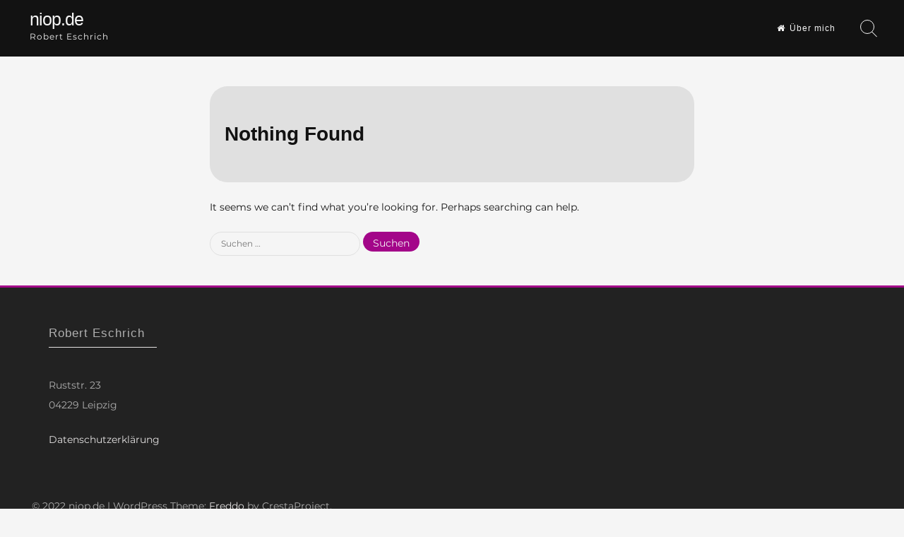

--- FILE ---
content_type: text/css
request_url: https://www.niop.de/wp-content/uploads/sgf-css/font-da366fd98569830ed9c309f81622f2d3.css
body_size: 188
content:
@font-face {
	font-family: "Montserrat";
	font-weight: 400;
	font-style: normal;
	src: local('Montserrat Regular'), local('Montserrat-Regular'), url(//www.niop.de/wp-content/uploads/sgf-css/JTUSjIg1_i6t8kCHKm459WlhyyTh89Y.woff2) format('woff2'), url(//www.niop.de/wp-content/uploads/sgf-css/JTUSjIg1_i6t8kCHKm459WlhzQ.woff) format('woff');
	unicode-range: U+0000-00FF, U+0131, U+0152-0153, U+02BB-02BC, U+02C6, U+02DA, U+02DC, U+2000-206F, U+2074, U+20AC, U+2122, U+2191, U+2193, U+2212, U+2215, U+FEFF, U+FFFD;
}